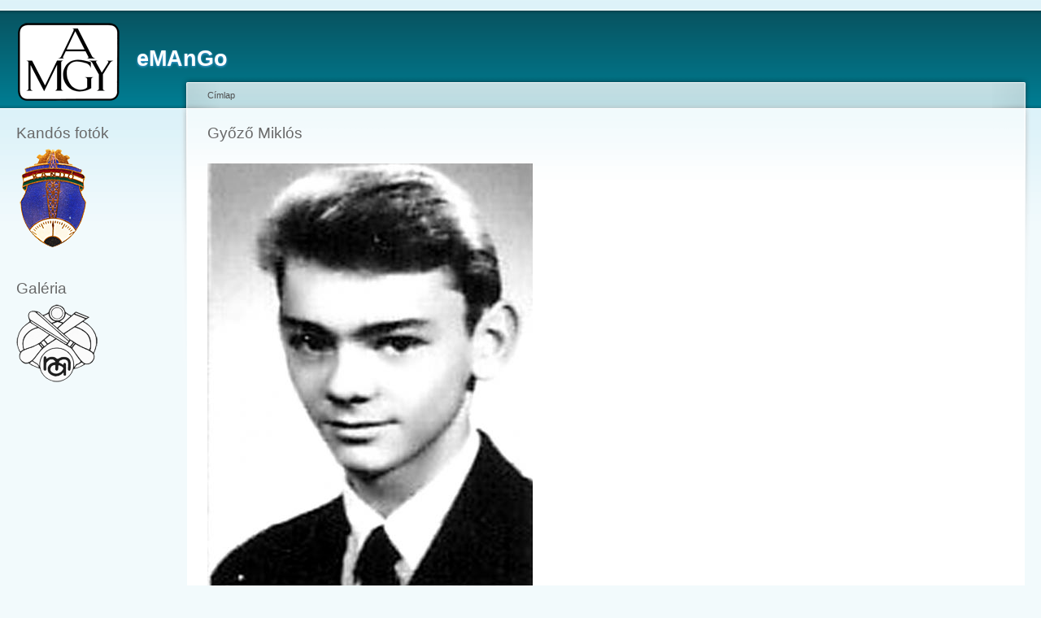

--- FILE ---
content_type: text/html; charset=utf-8
request_url: http://emango.hu/node/20
body_size: 2020
content:
<!DOCTYPE html PUBLIC "-//W3C//DTD XHTML 1.0 Strict//EN"
  "http://www.w3.org/TR/xhtml1/DTD/xhtml1-strict.dtd">
<html xmlns="http://www.w3.org/1999/xhtml" xml:lang="hu" lang="hu" dir="ltr">
  <head>
<meta http-equiv="Content-Type" content="text/html; charset=utf-8" />
    <meta http-equiv="Content-Type" content="text/html; charset=utf-8" />
<link rel="shortcut icon" href="/sites/default/files/garland_favicon.png" type="image/x-icon" />
<meta name="keywords" content="faesztergályos,fafaragó,német-magyar fordító,magyar-német fordító" />
    <title>Győző Miklós | eMAnGo</title>
    <link type="text/css" rel="stylesheet" media="all" href="/sites/default/files/css/css_9c7bab1daae3ca6f0c759d53d19a455e.css" />
<link type="text/css" rel="stylesheet" media="print" href="/sites/default/files/css/css_bcbd1671054360821819c4ff9903d684.css" />
    <script type="text/javascript" src="/sites/all/modules/jquery_update/replace/jquery.min.js?2"></script>
<script type="text/javascript" src="/misc/drupal.js?2"></script>
<script type="text/javascript" src="/sites/default/files/languages/hu_f0a557ee5fcee40194c96cf3c36d14bb.js?2"></script>
<script type="text/javascript" src="/sites/all/libraries/fancybox/jquery.fancybox-1.3.1.js?2"></script>
<script type="text/javascript" src="/sites/all/modules/fancybox/js/fancybox.js?2"></script>
<script type="text/javascript" src="/sites/all/modules/thickbox/thickbox.js?2"></script>
<script type="text/javascript">
<!--//--><![CDATA[//><!--
jQuery.extend(Drupal.settings, { "basePath": "/", "fancybox": { "options": { "width": "425", "height": "355", "padding": 10, "margin": 20, "titleShow": true, "titlePosition": "outside", "scrolling": "auto", "showCloseButton": 1, "showNavArrows": 1, "cyclic": 0, "opacity": 0, "overlayShow": 1, "overlayColor": "#666", "overlayOpacity": "0.3", "hideOnOverlayClick": 0, "hideOnContentClick": 1, "enableEscapeButton": 1, "centerOnScroll": 1, "autoScale": true, "easingIn": "swing", "easingOut": "swing", "changeFade": "fast", "changeSpeed": 300, "transitionIn": "fade", "speedIn": 300, "transitionOut": "fade", "speedOut": 300, "onStart": "", "onComplete": "", "onClosed": "", "onCleanup": "", "onCancel": "" }, "selector": "" }, "thickbox": { "close": "Bezárás", "next": "Következő \x3e", "prev": "\x3c Előző", "esc_key": "vagy ESC", "next_close": "Következő / Bezárás az utolsónál", "image_count": "!current/!total kép" } });
//--><!]]>
</script>
    <!--[if lt IE 7]>
      <link type="text/css" rel="stylesheet" media="all" href="/themes/garland/fix-ie.css" />    <![endif]-->
  </head>
  <body class="sidebar-left">

<!-- Layout -->
  <div id="header-region" class="clear-block"></div>

    <div id="wrapper">
    <div id="container" class="clear-block">

      <div id="header">
        <div id="logo-floater">
        <h1><a href="/" title="eMAnGo"><img src="/sites/default/files/garland_logo.png" alt="eMAnGo" id="logo" /><span>eMAnGo</span></a></h1>        </div>

                                                    
      </div> <!-- /header -->

              <div id="sidebar-left" class="sidebar">
                    <div id="block-block-1" class="clear-block block block-block">

  <h2>Kandós fotók</h2>

  <div class="content"><p><a href="http://emango.hu/kandosok"><img src="/sites/default/files/Kandoos_jelveeny.png" style="width: 93px; height: 121px" height="121" width="93" /></a></p>
</div>
</div>
<div id="block-block-2" class="clear-block block block-block">

  <h2>Galéria</h2>

  <div class="content"><p><a href="http://emango.hu/galeria"><img src="/sites/default/files/galeria.png" style="width: 100px; height: 96px" height="100" width="96" /></a></p>
</div>
</div>
        </div>
      
      <div id="center"><div id="squeeze"><div class="right-corner"><div class="left-corner">
          <div class="breadcrumb"><a href="/">Címlap</a></div>                              <h2>Győző Miklós</h2>                                                  <div class="clear-block">
            <div id="node-20" class="node">



  
  <div class="content clear-block">
    <div class="field field-type-filefield field-field-kep1">
    <div class="field-items">
            <div class="field-item odd">
                    <img src="http://emango.hu/sites/default/files/imagecache/nagy/Gyozo.jpg" alt="" title=""  class="imagecache imagecache-nagy imagecache-default imagecache-nagy_default" width="400" height="587" />        </div>
        </div>
</div>
<div class="field field-type-filefield field-field-kep2">
    <div class="field-items">
            <div class="field-item odd">
                    <img src="http://emango.hu/sites/default/files/imagecache/nagy/Gyözö_1.JPG" alt="" title=""  class="imagecache imagecache-nagy imagecache-default imagecache-nagy_default" width="400" height="371" />        </div>
        </div>
</div>
  </div>

  <div class="clear-block">
    <div class="meta">
          <div class="terms"><ul class="links inline"><li class="taxonomy_term_1 first last"><a href="/taxonomy/term/1" rel="tag" title="">Kandó</a></li>
</ul></div>
        </div>

          <div class="links"><ul class="links inline"><li class="comment_forbidden first last"><span>A hozzászóláshoz <a href="/user/login?destination=comment%2Freply%2F20%23comment-form">belépés</a> szükséges</span></li>
</ul></div>
      </div>

</div>
          </div>
                    <div id="footer"></div>
      </div></div></div></div> <!-- /.left-corner, /.right-corner, /#squeeze, /#center -->

      
    </div> <!-- /container -->
  </div>
<!-- /layout -->

    </body>
</html>
